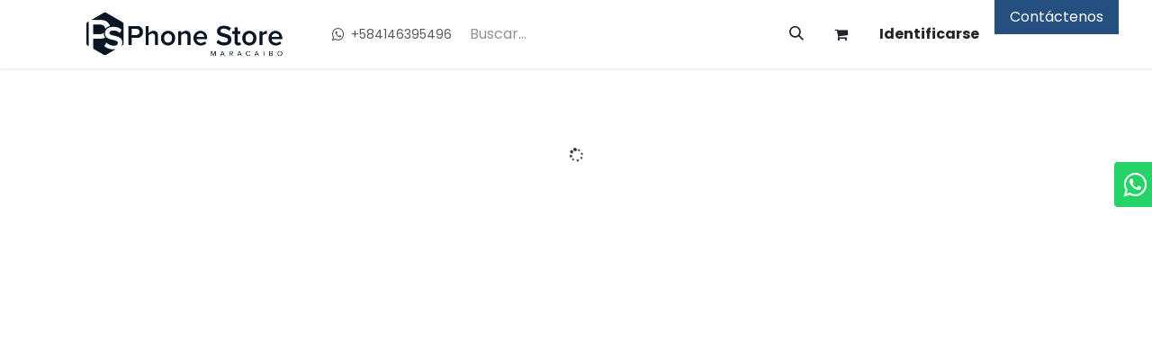

--- FILE ---
content_type: text/html; charset=utf-8
request_url: https://www.phonestoreca.com/appointment
body_size: 7244
content:
<!DOCTYPE html>
<html lang="es-ES" data-website-id="1" data-main-object="ir.ui.view(2455,)" data-add2cart-redirect="2">
    <head>
        <meta charset="utf-8"/>
        <meta http-equiv="X-UA-Compatible" content="IE=edge"/>
        <meta name="viewport" content="width=device-width, initial-scale=1"/>
        <meta name="generator" content="Odoo"/>
            
        <meta property="og:type" content="website"/>
        <meta property="og:title" content="Appointment Types | Phone Store Maracaibo"/>
        <meta property="og:site_name" content="Phone Store Maracaibo"/>
        <meta property="og:url" content="https://www.phonestoreca.com/appointment"/>
        <meta property="og:image" content="https://www.phonestoreca.com/web/image/website/1/logo?unique=623d35b"/>
            
        <meta name="twitter:card" content="summary_large_image"/>
        <meta name="twitter:title" content="Appointment Types | Phone Store Maracaibo"/>
        <meta name="twitter:image" content="https://www.phonestoreca.com/web/image/website/1/logo/300x300?unique=623d35b"/>
        
        <link rel="canonical" href="https://www.phonestoreca.com/appointment"/>
        
        <link rel="preconnect" href="https://fonts.gstatic.com/" crossorigin=""/>
        <title>Appointment Types | Phone Store Maracaibo</title>
        <link type="image/x-icon" rel="shortcut icon" href="/web/image/website/1/favicon?unique=623d35b"/>
        <link rel="preload" href="/web/static/src/libs/fontawesome/fonts/fontawesome-webfont.woff2?v=4.7.0" as="font" crossorigin=""/>
        <link type="text/css" rel="stylesheet" href="/web/assets/1/3c1e97a/web.assets_frontend.min.css"/>
        <script id="web.layout.odooscript" type="text/javascript">
            var odoo = {
                csrf_token: "5731af8c1a1383bc66ff67c3c8e185363b4e2490o1800740069",
                debug: "",
            };
        </script>
        <script type="text/javascript">
            odoo.__session_info__ = {"is_admin": false, "is_system": false, "is_public": true, "is_internal_user": false, "is_website_user": true, "uid": null, "is_frontend": true, "profile_session": null, "profile_collectors": null, "profile_params": null, "show_effect": true, "currencies": {"1": {"symbol": "$", "position": "before", "digits": [69, 2]}, "2": {"symbol": "Bs.F", "position": "after", "digits": [69, 2]}}, "quick_login": true, "bundle_params": {"lang": "es_ES", "website_id": 1}, "test_mode": false, "websocket_worker_version": "18.0-7", "translationURL": "/website/translations", "cache_hashes": {"translations": "f5eecacfa4e1e6ae577fc24ff582115ef4eb9242"}, "geoip_country_code": "US", "geoip_phone_code": 1, "lang_url_code": "es"};
            if (!/(^|;\s)tz=/.test(document.cookie)) {
                const userTZ = Intl.DateTimeFormat().resolvedOptions().timeZone;
                document.cookie = `tz=${userTZ}; path=/`;
            }
        </script>
        <script type="text/javascript" defer="defer" src="/web/assets/1/c94190d/web.assets_frontend_minimal.min.js" onerror="__odooAssetError=1"></script>
        <script type="text/javascript" defer="defer" data-src="/web/assets/1/2a64456/web.assets_frontend_lazy.min.js" onerror="__odooAssetError=1"></script>
        
                    <script>
                        
            
                if (!window.odoo) {
                    window.odoo = {};
                }
                odoo.__session_info__ = odoo.__session_info__ || {
                    websocket_worker_version: "18.0-7"
                }
                odoo.__session_info__ = Object.assign(odoo.__session_info__, {
                    livechatData: {
                        isAvailable: true,
                        serverUrl: "https://phone-store-maracaibo.odoo.com",
                        options: {"header_background_color": "#875A7B", "button_background_color": "#263e0f", "title_color": "#FFFFFF", "button_text_color": "#FFFFFF", "button_text": "\u00bfTiene alguna pregunta? Chatee con nosotros.", "input_placeholder": false, "default_message": "Hola, \u00bfc\u00f3mo puedo ayudarle?", "channel_name": "phonestoreca.com", "channel_id": 1, "default_username": "Visitante"},
                    },
                });
            
                    </script>
        <link href="https://cdnjs.cloudflare.com/ajax/libs/font-awesome/4.7.0/css/font-awesome.min.css" rel="stylesheet">
<style>
    .o_brand_promotion {
        display: none!important;
    }
    .whats-float {
        position: fixed;
        transform:translate(108px,0px);
        top:25%;
        right:0;
        width:150px;
        overflow: hidden;
        background-color: #25d366;
        color: #FFF;
        border-radius: 4px 0 0 4px;
        z-index: 10;
        transition: all 0.5s ease-in-out;
        vertical-align: middle
    }
    .whats-float a span {
        color: white;
        font-size: 15px;
        padding-top: 8px;
        padding-bottom: 10px;
        position: absolute;
        line-height: 16px;
        font-weight: bolder;
    }
    
    .whats-float i {
        font-size: 30px;
        color: white;
        line-height: 30px;
        padding: 10px;
        transform:rotate(0deg);
        transition: all 0.5s ease-in-out;
        text-align:center;
    
    }
    
    .whats-float:hover {
        color: #FFFFFF;
        transform:translate(0px,0px);
    }
    
    .whats-float:hover i  {
        transform:rotate(360deg);    
</style>

    </head>
    <body>



        <div id="wrapwrap" class="   ">
            <a class="o_skip_to_content btn btn-primary rounded-0 visually-hidden-focusable position-absolute start-0" href="#wrap">Ir al contenido</a>
                <header id="top" data-anchor="true" data-name="Header" data-extra-items-toggle-aria-label="Botón de elementos adicionales" class="   o_header_fixed o_hoverable_dropdown" style=" ">
                    
    <nav data-name="Navbar" aria-label="Main" class="navbar navbar-expand-lg navbar-light o_colored_level o_cc d-none d-lg-block py-0 shadow-sm ">
        

            <div id="o_main_nav" class="o_main_nav container align-items-stretch">
                
    <a data-name="Navbar Logo" href="/" class="navbar-brand logo d-flex align-items-center me-4 p-2">
            
            <span role="img" aria-label="Logo of Phone Store Maracaibo" title="Phone Store Maracaibo"><img src="/web/image/website/1/logo/Phone%20Store%20Maracaibo?unique=623d35b" class="img img-fluid" width="95" height="40" alt="Phone Store Maracaibo" loading="lazy"/></span>
        </a>
    
                
    <ul role="menu" id="top_menu" class="nav navbar-nav top_menu o_menu_loading d-flex align-items-center me-auto border-end o_border_contrast">
        

                    
    <li role="presentation" class="nav-item h-100 border-start o_border_contrast">
        <a role="menuitem" href="/" class="nav-link d-flex align-items-center h-100 ">
            <span>Inicio</span>
        </a>
    </li>
    <li role="presentation" class="nav-item h-100 border-start o_border_contrast">
        <a role="menuitem" href="/shop" class="nav-link d-flex align-items-center h-100 ">
            <span>VER MÁS PRODUCTOS</span>
        </a>
    </li>
    <li role="presentation" class="nav-item h-100 border-start o_border_contrast">
        <a role="menuitem" href="/contacto" class="nav-link d-flex align-items-center h-100 ">
            <span>Contáctenos</span>
        </a>
    </li>
                
    </ul>
                
                <ul class="o_header_stretch_elts navbar-nav flex-shrink-0 ps-2">
                    
        <li class="">
                <div data-name="Text" class="s_text_block h-100 border-start o_border_contrast">
                    <a href="https://wa.me/message/QRVA5HYPAJV6C1" class="nav-link o_nav-link_secondary p-2 o_navlink_background_hover d-flex align-items-center h-100" data-bs-original-title="" title="">
                        <i class="fa fa-whatsapp fa-1x fa-fw me-1"></i>
                        <span class="o_force_ltr"><small>+584146395496</small></span>
                    </a>
                </div>
        </li>
                    
                    
        <li class="">
    <form method="get" class="o_searchbar_form s_searchbar_input h-100 z-0" action="/website/search" data-snippet="s_searchbar_input">
            <div role="search" class="input-group h-100 border-start o_border_contrast">
        <input type="search" name="search" class="search-query form-control oe_search_box o_header_stretch_search_input border-0 rounded-0 bg-transparent text-reset border-0 bg-light" placeholder="Buscar…" data-search-type="all" data-limit="5" data-display-image="true" data-display-description="true" data-display-extra-link="true" data-display-detail="true" data-order-by="name asc"/>
        <button type="submit" aria-label="Búsqueda" title="Búsqueda" class="btn oe_search_button o_navlink_background_hover rounded-0 text-reset">
            <i class="oi oi-search"></i>
        </button>
    </div>

            <input name="order" type="hidden" class="o_search_order_by" value="name asc"/>
            
    
        </form>
        </li>
                    
        
            <li class="border-start o_border_contrast divider d-none"></li> 
            <li class="o_wsale_my_cart  border-start o_border_contrast">
                <a href="/shop/cart" aria-label="Cesta del comercio electrónico" class="o_navlink_background_hover btn position-relative d-flex align-items-center h-100 rounded-0 p-2 text-reset">
                    <div class="">
                        <i class="fa fa-shopping-cart fa-stack"></i>
                        <sup class="my_cart_quantity badge bg-primary rounded d-none" data-order-id="">0</sup>
                    </div>
                </a>
            </li>
        
        
            <li class="o_wsale_my_wish d-none border-start o_border_contrast o_wsale_my_wish_hide_empty">
                <a href="/shop/wishlist" class="o_navlink_background_hover btn position-relative d-flex align-items-center h-100 rounded-0 p-2 text-reset">
                    <div class="">
                        <i class="fa fa-1x fa-heart fa-stack"></i>
                        <sup class="my_wish_quantity o_animate_blink badge bg-primary rounded">0</sup>
                    </div>
                </a>
            </li>
        
                    
                    
            <li class="border-start o_border_contrast o_no_autohide_item">
                <a href="/web/login" class="o_navlink_background_hover btn d-flex align-items-center h-100 rounded-0 fw-bold text-reset">Identificarse</a>
            </li>
                    
        
        
                    
        <div class="oe_structure oe_structure_solo ">
            <section class="s_text_block o_colored_level d-lg-block d-none o_snippet_mobile_invisible oe_unremovable oe_unmovable" data-snippet="s_text_block" data-name="Text" data-invisible="1">
                <div class="container h-100 h-100 h-100 h-100 h-100 h-100 h-100 h-100 h-100 h-100 h-100">
                    <a href="/contacto" class="_cta btn btn-primary oe_unremovable btn_ca w-100 w-100 w-100 w-100 w-100 w-100 w-100 w-100 d-flex align-items-center h-100 rounded-0 d-flex align-items-center h-100 rounded-0 d-flex align-items-center h-100 rounded-0 d-flex align-items-center h-100 rounded-0 d-flex align-items-center h-100 rounded-0 d-flex align-items-center h-100 rounded-0 d-flex align-items-center h-100 rounded-0 d-flex align-items-center h-100 rounded-0 d-flex align-items-center h-100 rounded-0 d-flex align-items-center h-100 rounded-0 d-flex align-items-center h-100 rounded-0" data-bs-original-title="" title="" aria-describedby="popover765632">Contáctenos</a>
                </div>
            </section>
        </div>
                </ul>
            </div>
        
    </nav>
    <nav data-name="Navbar" aria-label="Mobile" class="navbar  navbar-light o_colored_level o_cc o_header_mobile d-block d-lg-none shadow-sm ">
        

        <div class="o_main_nav container flex-wrap justify-content-between">
            
    <a data-name="Navbar Logo" href="/" class="navbar-brand logo ">
            
            <span role="img" aria-label="Logo of Phone Store Maracaibo" title="Phone Store Maracaibo"><img src="/web/image/website/1/logo/Phone%20Store%20Maracaibo?unique=623d35b" class="img img-fluid" width="95" height="40" alt="Phone Store Maracaibo" loading="lazy"/></span>
        </a>
    
            <ul class="o_header_mobile_buttons_wrap navbar-nav flex-row align-items-center gap-2 mb-0">
        
            <li class=" divider d-none"></li> 
            <li class="o_wsale_my_cart  ">
                <a href="/shop/cart" aria-label="Cesta del comercio electrónico" class="o_navlink_background_hover btn position-relative rounded-circle border-0 p-1 text-reset">
                    <div class="">
                        <i class="fa fa-shopping-cart fa-stack"></i>
                        <sup class="my_cart_quantity badge bg-primary position-absolute top-0 end-0 mt-n1 me-n1 rounded-pill d-none" data-order-id="">0</sup>
                    </div>
                </a>
            </li>
        
        
            <li class="o_wsale_my_wish d-none  o_wsale_my_wish_hide_empty">
                <a href="/shop/wishlist" class="o_navlink_background_hover btn position-relative rounded-circle border-0 p-1 text-reset">
                    <div class="">
                        <i class="fa fa-1x fa-heart fa-stack"></i>
                        <sup class="my_wish_quantity o_animate_blink badge bg-primary position-absolute top-0 end-0 mt-n1 me-n1">0</sup>
                    </div>
                </a>
            </li>
        
                <li class="o_not_editable">
                    <button class="nav-link btn me-auto p-2" type="button" data-bs-toggle="offcanvas" data-bs-target="#top_menu_collapse_mobile" aria-controls="top_menu_collapse_mobile" aria-expanded="false" aria-label="Intercambiar navegación">
                        <span class="navbar-toggler-icon"></span>
                    </button>
                </li>
            </ul>
            <div id="top_menu_collapse_mobile" class="offcanvas offcanvas-end o_navbar_mobile">
                <div class="offcanvas-header justify-content-end o_not_editable">
                    <button type="button" class="nav-link btn-close" data-bs-dismiss="offcanvas" aria-label="Cerrar"></button>
                </div>
                <div class="offcanvas-body d-flex flex-column justify-content-between h-100 w-100">
                    <ul class="navbar-nav">
                        
                        
        <li class="">
    <form method="get" class="o_searchbar_form s_searchbar_input " action="/website/search" data-snippet="s_searchbar_input">
            <div role="search" class="input-group mb-3">
        <input type="search" name="search" class="search-query form-control oe_search_box rounded-start-pill text-bg-light ps-3 border-0 bg-light" placeholder="Buscar…" data-search-type="all" data-limit="0" data-display-image="true" data-display-description="true" data-display-extra-link="true" data-display-detail="true" data-order-by="name asc"/>
        <button type="submit" aria-label="Búsqueda" title="Búsqueda" class="btn oe_search_button rounded-end-pill bg-o-color-3 pe-3">
            <i class="oi oi-search"></i>
        </button>
    </div>

            <input name="order" type="hidden" class="o_search_order_by" value="name asc"/>
            
    
        </form>
        </li>
                        
    <ul role="menu" class="nav navbar-nav top_menu  ">
        

                            
    <li role="presentation" class="nav-item">
        <a role="menuitem" href="/" class="nav-link ">
            <span>Inicio</span>
        </a>
    </li>
    <li role="presentation" class="nav-item">
        <a role="menuitem" href="/shop" class="nav-link ">
            <span>VER MÁS PRODUCTOS</span>
        </a>
    </li>
    <li role="presentation" class="nav-item">
        <a role="menuitem" href="/contacto" class="nav-link ">
            <span>Contáctenos</span>
        </a>
    </li>
                        
    </ul>
                        
        <li class="">
                <div data-name="Text" class="s_text_block mt-2 border-top pt-2 o_border_contrast">
                    
                        ​</div>
        </li>
                        
                    </ul>
                    <ul class="navbar-nav gap-2 mt-3 w-100">
                        
                        
            <li class=" o_no_autohide_item">
                <a href="/web/login" class="nav-link o_nav_link_btn w-100 border text-center">Identificarse</a>
            </li>
                        
        
        
                        
        <div class="oe_structure oe_structure_solo ">
            <section class="s_text_block o_colored_level d-lg-block d-none o_snippet_mobile_invisible oe_unremovable oe_unmovable" data-snippet="s_text_block" data-name="Text" data-invisible="1">
                <div class="container h-100 h-100 h-100 h-100 h-100 h-100 h-100 h-100 h-100 h-100">
                    <a href="/contacto" class="_cta btn btn-primary oe_unremovable btn_ca w-100 w-100 w-100 w-100 w-100 w-100 w-100 w-100 d-flex align-items-center h-100 rounded-0 d-flex align-items-center h-100 rounded-0 d-flex align-items-center h-100 rounded-0 d-flex align-items-center h-100 rounded-0 d-flex align-items-center h-100 rounded-0 d-flex align-items-center h-100 rounded-0 d-flex align-items-center h-100 rounded-0 d-flex align-items-center h-100 rounded-0 d-flex align-items-center h-100 rounded-0 d-flex align-items-center h-100 rounded-0 w-100" data-bs-original-title="" title="" aria-describedby="popover765632">Contáctenos</a>
                </div>
            </section>
        </div>
                    </ul>
                </div>
            </div>
        </div>
    
    </nav>
    
        </header>
                <main>
                    
            <div id="wrap" class="o_appointment_index">
                <div class="oe_structure"></div>
        <nav class="pt-5 pb-4 d-print-none">
            <div class="container">
            </div>
        </nav>
                <div class="o_appointment_choice o_appointment_appointments_list">
                    <div class="container">
                        <div id="o_appointment_index_main_col" class="col-md px-0 o_wappointment_appointment_list_columns">
                            <div class="row">
        <div class="col-12 o_appointment_not_found">
            <div class="o_appointment_svg mx-auto text-center py-3 w-75">
                <i class="mx-auto h3 fa fa-spinner fa-spin"></i>
            </div>
            <div class="mt-4 text-center d-none"><h4>Por el momento no hay una cita disponible</h4>
            </div>
        </div>
        
        <div class="d-flex justify-content-center my-3">
        </div>
                            </div>
                        </div>
                    </div>
                    <div class="oe_structure oe_empty"></div>
                </div>
            </div>
        
        <div id="o_shared_blocks" class="oe_unremovable"><div class="modal fade" id="o_search_modal" aria-hidden="true" tabindex="-1">
                    <div class="modal-dialog modal-lg pt-5">
                        <div class="modal-content mt-5">
    <form method="get" class="o_searchbar_form s_searchbar_input" action="/website/search" data-snippet="s_searchbar_input">
            <div role="search" class="input-group input-group-lg">
        <input type="search" name="search" data-oe-model="ir.ui.view" data-oe-id="2247" data-oe-field="arch" data-oe-xpath="/data/xpath[3]/form/t[1]/div[1]/input[1]" class="search-query form-control oe_search_box border-0 bg-light border border-end-0 p-3" placeholder="Buscar…" value="" data-search-type="all" data-limit="5" data-display-image="true" data-display-description="true" data-display-extra-link="true" data-display-detail="true" data-order-by="name asc" autocomplete="off"/>
        <button type="submit" aria-label="Búsqueda" title="Búsqueda" class="btn oe_search_button border border-start-0 px-4 bg-o-color-4">
            <i class="oi oi-search o_editable_media" data-oe-model="ir.ui.view" data-oe-id="2247" data-oe-field="arch" data-oe-xpath="/data/xpath[3]/form/t[1]/div[1]/button[1]/i[1]"></i>
        </button>
    </div>

            <input name="order" type="hidden" class="o_search_order_by" data-oe-model="ir.ui.view" data-oe-id="2247" data-oe-field="arch" data-oe-xpath="/data/xpath[3]/form/input[1]" value="name asc"/>
            
    
        </form>
                        </div>
                    </div>
                </div></div>
                </main>
                <footer id="bottom" data-anchor="true" data-name="Footer" class="o_footer o_colored_level o_cc ">
                    <div id="footer" class="oe_structure oe_structure_solo">
            <section class="s_text_block pb24 pt16" data-snippet="s_text_block" data-name="Text">
                <div class="container">
                    <div class="row">
                        <div class="col-lg-2 o_colored_level pb0 pt16">
                            <h5 class="mb-3">Enlaces de Ínteres</h5>
                            <ul class="list-unstyled">
                                <li><a href="/" data-bs-original-title="" title=""><font class="text-o-color-3">Inicio</font></a></li>
                                <li><a href="/terms" data-bs-original-title="" title=""><font class="text-o-color-3" style="display: inline-block;">TERMINOS Y CONDICIONES DE GARANTIA</font></a><br/></li>
                                <li><a href="#" data-bs-original-title="" title=""><font class="text-o-color-3">Productos</font></a></li>
                                <li><a href="/shop/category/psm-trade-in-81" data-bs-original-title="" title=""><font class="text-o-color-3">PSM-TRADE IN</font></a></li>
                                <li><a href="/shop/category/psm-service-127" data-bs-original-title="" title=""><font class="text-o-color-3">PSM - SERVICE</font></a></li>
                                
                                <li><a href="/contacto" data-bs-original-title="" title=""><font class="text-o-color-3">Contáctenos</font></a></li>
                            </ul>
                        </div>
                        <div class="o_colored_level pb0 pt16 col-lg-10">
                            <h5 class="mb-3">Acerca de</h5>
                            <p><span style="font-size: 12px;">En el competitivo mundo de la tecnología móvil, pocos nombres han logrado destacarse durante dos décadas con una presencia sólida y una reputación envidiable como lo ha hecho Phone Store Maracaibo desde su fundación hace dos décadas, la empresa se ha comprometido con la excelencia en todos los aspectos de su operación, además de la calidad de sus productos, esta empresa ha forjado una relación de confianza con sus clientes. La atención al cliente ha sido un aspecto clave de su filosofía empresarial</span></p></div>
                        
                    </div>
                </div>
            </section>
        </div>
        <div id="o_footer_scrolltop_wrapper" class="container h-0 d-flex align-items-center justify-content-end">
            <a id="o_footer_scrolltop" role="button" href="#top" title="" class="btn btn-primary rounded-circle d-flex align-items-center justify-content-center" data-bs-original-title="Desplácese hacia arriba">
                <span class="oi fa-1x oi-chevron-up"></span>
            </a>
        </div>
    <div class="o_footer_copyright o_colored_level o_cc" data-name="Copyright">
                        <div class="container py-3">
                            <div class="row">
                                <div class="col-sm text-center text-sm-start text-muted">
                                    <span class="o_footer_copyright_name me-2">Copyright © 2026 Phone Store Maracaibo&nbsp;<br/><br/>All trademarks are properties of their respective holders. Phone Store Maracaibo does not own or make claim to those trademarks used on this website in which it is not the holder. iPhone, MacBook, iPad and iMac are registered trademarks of Apple, Inc.&nbsp;<br/>&nbsp;<br/>Todas las marcas&nbsp; y logos comerciales son propiedad de sus respectivos dueños. PHONE STORE MARACAIBO no posee ni reclama las marcas comerciales utilizadas en este sitio web de las que no es el propietario.<br/><br/><br/><br/><br/></span>
    </div>
                                <div class="col-sm text-center text-sm-end o_not_editable">
        <div class="o_brand_promotion">
        Con tecnología de 
            <a target="_blank" class="badge text-bg-light" href="http://www.odoo.com?utm_source=db&amp;utm_medium=website">
                <img alt="Odoo" src="/web/static/img/odoo_logo_tiny.png" width="62" height="20" style="width: auto; height: 1em; vertical-align: baseline;" loading="lazy"/>
            </a>
        - 
                    El #1 <a target="_blank" href="http://www.odoo.com/app/ecommerce?utm_source=db&amp;utm_medium=website">Comercio electrónico de código abierto</a>
                
        </div>
                                </div>
                            </div>
                        </div>
                    </div>
                </footer>
            </div>
            <script id="plausible_script" name="plausible" defer="defer" data-domain="phone-store-maracaibo.odoo.com" src="https://download.odoo.com/js/plausi_saas.js"></script>
        <div class="whats-float">
    <a href="https://wa.me/message/QRVA5HYPAJV6C1"
       target="_blank">
        <i class="fa fa-whatsapp"></i><span>WhatsApp<br><small>0414-6395496</small></span>
    </a>
</div>
<script>
    document.addEventListener("DOMContentLoaded", function() {
    var elements = document.querySelectorAll('.o_footer_copyright .text-sm-end.o_not_editable');
    elements.forEach(function(element) {
        element.remove();
    });
    });
</script>
        </body>
</html>